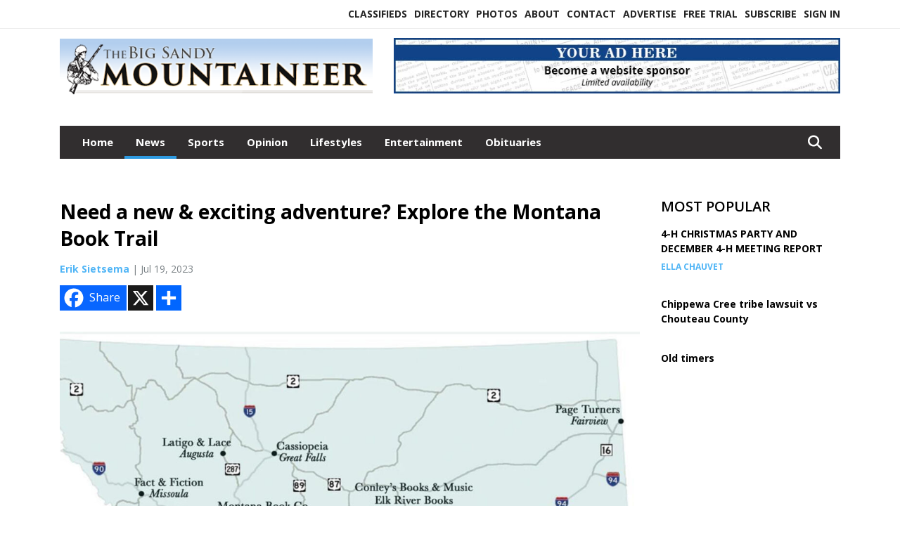

--- FILE ---
content_type: text/html; charset=UTF-8
request_url: https://www.bigsandymountaineer.com/story/2023/07/19/news/need-a-new-andamp-exciting-adventure-explore-the-montana-book-trail/5158.html
body_size: 13333
content:
<!doctype html>
<html lang="en">

 <head>
  <META http-equiv="Content-Type" content="text/html; charset=UTF-8" />
  <META NAME="author" content="The Big Sandy Mountaineer" />
  <META NAME="description" CONTENT="Anyone who knows me, knows I love books. I collect them like a little kid collects baseball cards. Whenever my family travels, I find myself plotting" />
  <META NAME="keywords" CONTENT="" />
  <META NAME="robots" CONTENT="index,follow" />
  <META HTTP-EQUIV="cache-control" CONTENT="private, no-store, no-cache, must-revalidate" />
  
  <META NAME="revisit-after" CONTENT="45 days" />
  
  <META PROPERTY="og:title" CONTENT="Need a new & exciting adventure? Explore the Montana Book Trail">
<META PROPERTY="og:description" CONTENT="Anyone who knows me, knows I love books. I collect them like a little kid collects baseball cards. Whenever my family travels, I find myself plotting our path based on the bookstores we will be able to visit. A few weeks ago, my wife and I took our daughter to Missoula for a doctor's appointment. While we were there, we visited an independent books...">
<META PROPERTY="og:url" CONTENT="https://www.bigsandymountaineer.com/story/2023/07/19/news/need-a-new-andamp-exciting-adventure-explore-the-montana-book-trail/5158.html">
<META PROPERTY="og:site_name" CONTENT="The Big Sandy Mountaineer">
<META PROPERTY="og:type" CONTENT="website">
<META PROPERTY="og:ttl" CONTENT="2419200">
<META PROPERTY="og:image" CONTENT="https://www.bigsandymountaineer.com/home/cms_data/dfault/photos/stories/id/5/8/5158/s_top">
<META PROPERTY="og:image:type" CONTENT="image/JPEG" />
<META PROPERTY="og:image:width" CONTENT="1000" />
<META PROPERTY="og:image:height" CONTENT="562" />
  <title>Need a new &amp; exciting adventure? Explore the Montana Book Trail - The Big Sandy Mountaineer</title>
  
      <meta name="viewport" content="width=device-width, initial-scale=1">
      <link rel="stylesheet" type="text/css" media="screen" href="/app/website_specifics/pdf_click_menu_small.css" />
      <link rel="stylesheet" type="text/css" media="screen" href="/ASSET/1532x26333/XPATH/cms/website_specifics/css_themes/monarch/monarch.css" />
      
         <link href="https://fonts.googleapis.com/css2?family=Open+Sans:ital,wght@0,300;0,400;0,600;0,700;0,800;1,300;1,400;1,600;1,700;1,800&display=swap" rel="stylesheet" />

          <script>
            // Create a link element for the Font Awesome stylesheet with fallback
            const font_awesome_link = document.createElement('link');
            font_awesome_link.rel = 'stylesheet';
            font_awesome_link.type = 'text/css';
            font_awesome_link.href = 'https://repo.charityweather.com/files/font_awesome/font-awesome-6.5.1-pro-ll-kit/css/all-ll-min.css';
 
            // If loading fails, switch to fallback URL
            font_awesome_link.onerror = () => {
              font_awesome_link.href = 'https://repo.lionslight.com/files/font_awesome/font-awesome-6.5.1-pro-ll-kit/css/all-ll-min.css';
            };
 
            // Prepend the stylesheet to the head for faster priority loading
            document.head.prepend(font_awesome_link);
 
            // Optional: Listen for the stylesheet's load event to handle FOUC
            font_awesome_link.onload = () => {
              document.documentElement.classList.add('fa-loaded');
            };
          </script>


<!-- Desktop/canonical vs. mobile/alternate URLs -->
<link rel="canonical" href="https://www.bigsandymountaineer.com/story/2023/07/19/news/need-a-new-andamp-exciting-adventure-explore-the-montana-book-trail/5158.html">


   <script src="/app/website_specifics/jquery-2-2-2.min.js"></script>


    <script>

     function offsiteLink(a,b){
      a.href='/ajax/selectit?storyId='+b;
      return false;
     }
     function offsiteAdLink(a,b){
      a.href='/ajax/adselectit?adid='+b;
      return false;
     }


     debug=false;


     function expiredAJAX() {
      // noop
     }


     function RemoveContent(d) {document.getElementById(d).style.display = "none";}
     function InsertContent(d) {document.getElementById(d).style.display = ""; swapdiv(d);}

     function swapdiv(a){
      if (a=='div2'){
       CLEAR.f.runOverlay('/ajax/popular/blogged');
      } else {
       CLEAR.f.runOverlay('/ajax/popular/viewed');
      }
     }

    
    </script>

  
  <script src="/app/js/postscribe/postscribe.min.js"></script>

  
  

        <!-- AD FILLER NETWORK HEADER SCRIPTS (hashtag_head.js) -->




  <!--AD PREFERENCES NEEDED BY JAVASCRIPTS-->

  <script>const PREFS_LOCAL_AD_SHUFFLER = "normal", PREFS_LOCAL_AD_SHUFFLE_TIMER = 30000, setting_ad_clicks_impressions = "enabled", PREFS_LOCAL_AD_IDLE_LOAD_TIMES = 50, console_logging = "off", privacy_version = "30962", terms_version = "37424", ccsetting = "off", ccrejectbtn = "lg", ccprivacycheckbox = "off";</script>
<script>const ads = JSON.parse('[{"ad_type": "horiz_lg","ad_code": "%3Ca%20href%3D%22https%3A%2F%2Fwww%2Ebigsandymountaineer%2Ecom%2Fadvertise%22%3E%3Cimg%20src%3D%22%2FIMG%2FxFD6K9cG%5FczR5pE7Fc55A3NURbjDU%2FXPATH%2Fhome%2Fcms%5Fdata%2Fdfault%2Fweb%5Fads%2Fhoriz%2F9638%2Dwebsite%5Fsponsorship%5Fad%5F728x90%2EjpgXEXT1716x42605%2Ejpeg%22%20width%3D%22728%22%20height%3D%2290%22%20alt%3D%22%22%3E%3C%2Fa%3E","ad_id": "Qqkowe4mo5hweEurnqku0Jt0q86LzuwKEl5MD8D78"}]');</script>

<script src="/ASSET/1533x23189/XPATH/cms/website_specifics/monarch_ad_shuffler.js"></script>

<script>$(function() {
    var submitIcon = $('.searchbox-icon');
    var inputBox = $('.searchbox-input');
    var searchBox = $('.searchbox');
    var isOpen = false;
    submitIcon.click(function () {
        if (isOpen == false) {
            searchBox.addClass('searchbox-open');
            inputBox.focus();
            isOpen = true;
        } else {
            searchBox.removeClass('searchbox-open');
            inputBox.focusout();
            isOpen = false;
        }
    });
    submitIcon.mouseup(function () {
        return false;
    });
    searchBox.mouseup(function () {
        return false;
    });
    $(document).mouseup(function () {
        if (isOpen == true) {
            $('.searchbox-icon').css('display', 'block');
            submitIcon.click();
        }
    });


 runIf($('.menu').length,'jQuery.sticky','/app/website_specifics/sticky.js',function(){
  $(".menu").sticky({ topSpacing: 0, center:true, className:"stickynow" });
 });



});
function buttonUp() {
    var inputVal = $('.searchbox-input').val();
    inputVal = $.trim(inputVal).length;
    if (inputVal !== 0) {
        $('.searchbox-icon').css('display', 'none');
    } else {
        $('.searchbox-input').val('');
        $('.searchbox-icon').css('display', 'block');
    }
}



runIf=function(condition,name,url,callback){
 if(condition){
  runSafe(name,url,callback);
 }
}



runSafe=function(name,url,callback){
 if(typeof window[name] != 'undefined'){
  callback();
 } else {
  if(typeof runsafe != 'object'){runsafe={};}
  if(runsafe[url] && runsafe[url].constructor === Array){var loadit=false;} else {runsafe[url]=[];var loadit=true;}
  runsafe[url].push(callback);
  // START001 UI stuff not necessary
  // if (document.body){document.body.style.borderTop="10px solid red";}
  // END001 UI stuff not necessary
  if (loadit){
   var js = document.createElement('script');
   js.async = true;
   js.src = url;
   js.onload = js.onreadystatechange = (function(){return function(){
    while(runsafe[url].length){
     var f=runsafe[url].shift();
     f();
    }
    delete runsafe[url];
    var count = 0; for (var k in runsafe) if (runsafe.hasOwnProperty(k)) count++;
    if(count==0){
     // START002 UI stuff not necessary
     if (document.body){document.body.style.borderTop="none";}
     // END002 UI stuff not necessary
    }
   }})();
   var first = document.getElementsByTagName('script')[0];
   first.parentNode.insertBefore(js, first);
  }
 }
}



</script>

<style>
.preLoadImg {
    display: none;
}
#undefined-sticky-wrapper:before {
    height:50px;
    background-color: #B6BD98;
}
</style>

<!-- CSS for print_sub_alert -->
<style>

.print_sub_container {
    width:auto;
}
.print_sub_container div {
    width:auto;
}
.print_sub_container .print_sub_header {
//    background-color:#c7edfc;
//    padding: 12px 2px;
    cursor: pointer;
    font-weight: bold;
}
.print_sub_container .print_sub_content {
    display: none;
    padding : 5px;
}
</style>



  

<script type="text/javascript">
  window._taboola = window._taboola || [];
  _taboola.push({article:'auto'});
  !function (e, f, u, i) {
    if (!document.getElementById(i)){
      e.async = 1;
      e.src = u;
      e.id = i;
      f.parentNode.insertBefore(e, f);
    }
  }(document.createElement('script'),
  document.getElementsByTagName('script')[0],
  '//cdn.taboola.com/libtrc/lionslightcorp-network/loader.js',
  'tb_loader_script');
  if(window.performance && typeof window.performance.mark == 'function')
    {window.performance.mark('tbl_ic');}
</script>




 </head>
 <body>


<img class="preLoadImg" src="/home/cms_data/dfault/images/home-menu-icon.png" width="1" height="1" alt="" />
<img class="preLoadImg" src="/home/cms_data/dfault/images/home-menu-active-icon.png" width="1" height="1" alt="" />



<!-- BEGIN TEXT THAT APPEARED BEFORE THE MAIN DIV. -->

<!-- END TEXT THAT APPEARED BEFORE THE MAIN DIV. -->


  <section class="top-bar">
    <div class="container">
      <div class="row">
	<div class="col-sm-2">
	  <ul class="social">
      
	  </ul>
	</div>
	<div class="col-sm-10 text-right">
	  <div id="main_menu">
	    <ul class="links">
            <li class="nav-item jvlmn"><a  href="https://www.bigsandymountaineer.com/classifieds" >Classifieds</a></li><li class="nav-item jvlmn"><a  href="https://www.bigsandymountaineer.com/directory" >Directory</a></li><li class="nav-item jvlmn"><a  href="https://www.bigsandymountaineer.com/photos" >Photos</a></li><li class="nav-item jvlmn"><a  href="https://www.bigsandymountaineer.com/about" >About</a></li><li class="nav-item jvlmn"><a  href="https://www.bigsandymountaineer.com/contact" >Contact</a></li><li class="nav-item jvlmn"><a  href="https://www.bigsandymountaineer.com/advertise" >Advertise</a></li><li class="nav-item jvlmn"><a  href="https://www.bigsandymountaineer.com/trial" >Free Trial</a></li><li class="nav-item jvlmn"><a  href="https://www.bigsandymountaineer.com/subscribe" >Subscribe</a></li><li class="nav-item jvlmn"><a  href="https://www.bigsandymountaineer.com/login?r=%2Fstory%2F2023%2F07%2F19%2Fnews%2Fneed%2Da%2Dnew%2Dandamp%2Dexciting%2Dadventure%2Dexplore%2Dthe%2Dmontana%2Dbook%2Dtrail%2F5158%2Ehtml" >Sign In</a></li>
	    </ul>
	  </div>
	</div>
      </div>
    </div>
  </section>
   

   <!--/// Header ///-->
	<header class="header home-4">
		<div class="container">
			<div class="row">
				<div class="col-sm-5">
					<figure class="logo"><a href="https://www.bigsandymountaineer.com/" aria-label="Home"><img src="/home/cms_data/dfault/images/masthead_522x100.png" alt="" class="logo"></a>
					</figure>
				</div>
				<div class="col-sm-7 text-right xs-none">
      <div class="header_story_ad" aria-hidden="true"><div class="ad_local_lghoriz" data-mobile-ad1="" data-mobile-ad2="" data-desktop-ad1="%3C%21%2D%2Dad%5Finit%5Fctr%3A6OIMUCcKMdFUCoSPLOIeYdRUOYrrXaYKk1qUX%2D%2D%3E%3Ca%20href%3D%22https%3A%2F%2Fwww%2Ebigsandymountaineer%2Ecom%2Fadvertise%22%3E%3Cimg%20src%3D%22%2FIMG%2FxFD6K9cG%5FczR5pE7Fc55A3NURbjDU%2FXPATH%2Fhome%2Fcms%5Fdata%2Fdfault%2Fweb%5Fads%2Fhoriz%2F9638%2Dwebsite%5Fsponsorship%5Fad%5F728x90%2EjpgXEXT1716x42605%2Ejpeg%22%20width%3D%22728%22%20height%3D%2290%22%20alt%3D%22%22%3E%3C%2Fa%3E" data-desktop-ad2=""></div></div>
 				</div>
			</div>
			<div class="row">
				<div class="col-sm-12">
					<div class="date">
    <div class="grid_1 rightone">
     <p class="pub_date">
      
     </p>
    </div>
					</div>
				</div>
			</div>
		</div>
	</header>
<!-- Dynamic script (11-21-2025) -->
<style>
#JvlNavbarContent {
    width: 100%  /* Prevents wrapping */
}
#JvlNavbarContent .nav {
    flex-wrap: nowrap;  /* Prevents wrapping */
}
#JvlNavbarContent .nav a {
    white-space: nowrap;  /* Prevents text wrapping */
}
#JvlNavbarContent .nav > li {  /* Hide all menu items initially */
    opacity: 0;
    /* transition: opacity 0.2s ease; /* Animation when JS adds .show */
}
#JvlNavbarContent .nav > li.show { /* Reveal all menu items */
    opacity: 1;
}

/* ADDED 12-4-2025: Apply opacity: 1 when screen width is 990px or less */
@media screen and (max-width: 990px) {
    #JvlNavbarContent .nav > li {
        opacity: 1;
    }
}

</style>
<script>const dynamicMenu = true;</script>
   <section class="header home-4" style="top:0;position:sticky;padding-top:0;z-index:2022;">
		<div class="container">
			<div class="row">
				<div class="col-sm-12">
					<nav class="navbar navbar-expand-lg navbar-default">
        <div class="navbar-header">
    <button class="navbar-toggler" type="button" data-bs-toggle="collapse" data-bs-target="#JvlNavbarContent" aria-controls="navbarSupportedContent" aria-expanded="false" aria-label="Toggle navigation">
      <i class="fa fa-bars" style="color:#fff;"></i>
    </button>
        </div>

        <!-- Collect the nav links, forms, and other content for toggling -->
        <div class="collapse navbar-collapse" id="JvlNavbarContent">
          <ul class="nav navbar-nav  me-auto mb-2 mb-lg-0"><li class="nav-item jvlmnreg"><a class="nav-link" href="https://www.bigsandymountaineer.com/">Home</a></li><li class="nav-item jvlmnreg active"><a class="nav-link" href="https://www.bigsandymountaineer.com/section/news">News</a></li><li class="nav-item jvlmnreg"><a class="nav-link" href="https://www.bigsandymountaineer.com/section/sports">Sports</a></li><li class="nav-item jvlmnreg"><a class="nav-link" href="https://www.bigsandymountaineer.com/section/opinion">Opinion</a></li><li class="nav-item jvlmnreg"><a class="nav-link" href="https://www.bigsandymountaineer.com/section/lifestyles">Lifestyles</a></li><li class="nav-item jvlmnreg"><a class="nav-link" href="https://www.bigsandymountaineer.com/section/entertainment">Entertainment</a></li><li class="nav-item jvlmnreg"><a class="nav-link" href="https://www.bigsandymountaineer.com/section/obituaries">Obituaries</a></li><li class="nav-item jvlmn"><a  href="https://www.bigsandymountaineer.com/classifieds" >Classifieds</a></li><li class="nav-item jvlmn"><a  href="https://www.bigsandymountaineer.com/directory" >Directory</a></li><li class="nav-item jvlmn"><a  href="https://www.bigsandymountaineer.com/photos" >Photos</a></li><li class="nav-item jvlmn"><a  href="https://www.bigsandymountaineer.com/about" >About</a></li><li class="nav-item jvlmn"><a  href="https://www.bigsandymountaineer.com/contact" >Contact</a></li><li class="nav-item jvlmn"><a  href="https://www.bigsandymountaineer.com/advertise" >Advertise</a></li><li class="nav-item jvlmn"><a  href="https://www.bigsandymountaineer.com/trial" >Free Trial</a></li><li class="nav-item jvlmn"><a  href="https://www.bigsandymountaineer.com/subscribe" >Subscribe</a></li><li class="nav-item jvlmn"><a  href="https://www.bigsandymountaineer.com/login?r=%2Fstory%2F2023%2F07%2F19%2Fnews%2Fneed%2Da%2Dnew%2Dandamp%2Dexciting%2Dadventure%2Dexplore%2Dthe%2Dmontana%2Dbook%2Dtrail%2F5158%2Ehtml" >Sign In</a></li>
								</ul><ul class="nav navbar-nav ml-auto"><div class="navbar-nav ml-auto">
				            <a href="javascript:;" class="search-toggler"> 
								<i class="fa fa-search"></i>
							</a>
							<div id="search-form">
							    <form method="GET" class="searchbox" autocomplete="on" action="/findit" NAME="findit">
                                                                <input class="search" type="text" name="mysearch" placeholder="Search" required="" value="" title="search">
								<input class="submit-search" type="submit" value="Submit">
                                                            </form>
							</div>
				        </div></ul></div>
					</nav>
				</div>
			</div>
		</div>
	</section>
<script>
/**
 * Dynamic Navigation Menu with Responsive Overflow
 * Automatically collapses menu items into a "More..." dropdown on narrow screens
 */

(function() {
    'use strict';

    // Configuration
    const CONFIG = {
        RESERVED_SPACE: 200,
        BREAKPOINT: 990,
        DEBOUNCE_DELAY: 0,
        SELECTOR: {
            MAIN_MENU: 'ul.nav.navbar-nav.me-auto',
            DROPDOWN_TOGGLE: '[data-bs-toggle="dropdown"]'
        },
        CLASS: {
            NAV_ITEM: 'nav-item',
            NAV_LINK: 'nav-link',
            DROPDOWN: 'dropdown',
            DROPDOWN_ITEM: 'dropdown-item',
            DROPDOWN_MENU: 'dropdown-menu',
            DROPEND: 'dropend',
            HIDDEN: 'd-none',
            PROTECTED: 'jvlmn',
            REGULAR: 'jvlmnreg',
            MORE_DROPDOWN: 'more-dropdown',
            MORE_MENU: 'more-menu'
        }
    };

    // State management
    let resizeTimer = null;
    let mainMenu = null;
    let moreDropdown = null;
    let moreMenu = null;
    let hasInitialized = false; // track if init() has run

    /**
     * Initialize the dynamic menu system
     */
    function init() {
        try {
            if (hasInitialized) return; // safety check
            hasInitialized = true;
            // Check if dynamic menu is enabled
            if (!shouldInitialize()) {
                return;
            }

            mainMenu = document.querySelector(CONFIG.SELECTOR.MAIN_MENU);
            
            if (!mainMenu) {
                console.error('[DynamicMenu] Main menu not found. Selector:', CONFIG.SELECTOR.MAIN_MENU);
                return;
            }

            mergeExistingMoreDropdowns();
            setupEventListeners();
            adjustMenu();
            showNavbar();
        } catch (error) {
            console.error('[DynamicMenu] Initialization error:', error);
        }
    }

    /**
    * Show navbar sections on page load
    */
    function showNavbar() {
        const items = document.querySelectorAll('#JvlNavbarContent .navbar-nav > li');
        items.forEach((item, index) => {
                item.classList.add('show');
        });
    }

    /**
     * Find and merge any pre-existing "More..." dropdowns
     */
    function mergeExistingMoreDropdowns() {
        const existingDropdowns = Array.from(mainMenu.querySelectorAll('li'))
            .filter(li => li && li.textContent.trim().toLowerCase().startsWith('more...'));

        // Create our consolidated More... dropdown
        createMoreDropdown();

        // Merge items from existing dropdowns
        existingDropdowns.forEach(dropdown => {
            if (dropdown === moreDropdown) return;

            const items = dropdown.querySelectorAll(`.${CONFIG.CLASS.DROPDOWN_MENU} > li`);
            items.forEach(item => moreMenu.appendChild(item));
            dropdown.remove();
        });
    }

    /**
     * Create the More... dropdown element
     */
    function createMoreDropdown() {
        moreDropdown = document.createElement('li');
        moreDropdown.className = `${CONFIG.CLASS.NAV_ITEM} ${CONFIG.CLASS.DROPDOWN} ${CONFIG.CLASS.HIDDEN} ${CONFIG.CLASS.MORE_DROPDOWN}`;
        moreDropdown.innerHTML = `
            <a class="${CONFIG.CLASS.NAV_LINK} dropdown-toggle" href="#" data-bs-toggle="dropdown" data-bs-auto-close="outside" aria-expanded="false">
                More...
            </a>
            <ul class="${CONFIG.CLASS.DROPDOWN_MENU} ${CONFIG.CLASS.MORE_MENU}"></ul>
        `;

        moreMenu = moreDropdown.querySelector(`.${CONFIG.CLASS.MORE_MENU}`);
        mainMenu.appendChild(moreDropdown);
    }

    /**
     * Setup nested dropdown handlers for items inside More...
     */
    function setupNestedDropdowns() {
        if (!moreMenu) return;

        const nestedDropdowns = moreMenu.querySelectorAll(`.${CONFIG.CLASS.DROPDOWN}, .${CONFIG.CLASS.NAV_ITEM}.${CONFIG.CLASS.DROPDOWN}`);

        nestedDropdowns.forEach(dropdown => {
            const toggle = dropdown.querySelector(CONFIG.SELECTOR.DROPDOWN_TOGGLE);
            if (!toggle) return;

            // Style adjustments for nested dropdowns
            if (toggle.classList.contains(CONFIG.CLASS.NAV_LINK)) {
                toggle.classList.add(CONFIG.CLASS.DROPDOWN_ITEM);
            }

            const nestedMenu = dropdown.querySelector(`.${CONFIG.CLASS.DROPDOWN_MENU}`);
            if (nestedMenu) {
                dropdown.classList.add(CONFIG.CLASS.DROPEND);

                // Style nested menu
                if (!nestedMenu.hasAttribute('data-styled')) {
                    nestedMenu.style.padding = '0';
                    nestedMenu.style.position = 'static';
                    nestedMenu.setAttribute('data-styled', 'true');
                }

                // Add classes and indentation to nested items
                styleNestedItems(nestedMenu);

                // Initialize Bootstrap dropdown
                initializeBootstrapDropdown(toggle);
            }
        });
    }

    /**
     * Style nested menu items with proper classes and indentation
     */
    function styleNestedItems(nestedMenu) {
        const items = nestedMenu.querySelectorAll('li');
        items.forEach(item => {
            item.classList.add(CONFIG.CLASS.NAV_ITEM, CONFIG.CLASS.REGULAR);
        });

        const links = nestedMenu.querySelectorAll(`.${CONFIG.CLASS.DROPDOWN_ITEM}, li > a`);
        links.forEach(link => {
            if (!link.hasAttribute('data-indented')) {
                link.style.setProperty('padding-left', '2rem', 'important');
                link.setAttribute('data-indented', 'true');
                link.classList.add(CONFIG.CLASS.NAV_LINK);
            }
        });
    }

    /**
     * Initialize Bootstrap dropdown instance
     */
    function initializeBootstrapDropdown(toggle) {
        if (!window.bootstrap?.Dropdown) return;

        try {
            const existingInstance = bootstrap.Dropdown.getInstance(toggle);
            if (existingInstance) {
                existingInstance.dispose();
            }

            new bootstrap.Dropdown(toggle, { autoClose: true });
        } catch (error) {
            console.error('[DynamicMenu] Error initializing Bootstrap dropdown:', error);
        }
    }

    /**
     * Restore item to its original state when moving out of More...
     */
    function restoreItemState(item) {
        if (!item.classList) return;

        item.classList.remove(CONFIG.CLASS.DROPEND);
        item.classList.add(CONFIG.CLASS.NAV_ITEM);

        // Restore dropdown toggle classes
        const toggle = item.querySelector(CONFIG.SELECTOR.DROPDOWN_TOGGLE);
        if (toggle?.classList.contains(CONFIG.CLASS.DROPDOWN_ITEM)) {
            toggle.classList.remove(CONFIG.CLASS.DROPDOWN_ITEM);
        }

        // Remove nested dropdown styling
        const nestedMenu = item.querySelector(`.${CONFIG.CLASS.DROPDOWN_MENU}`);
        if (nestedMenu?.hasAttribute('data-styled')) {
            nestedMenu.removeAttribute('style');
            nestedMenu.removeAttribute('data-styled');

            const nestedItems = nestedMenu.querySelectorAll('[data-indented="true"]');
            nestedItems.forEach(link => {
                link.style.paddingLeft = '';
                link.removeAttribute('data-indented');
            });
        }
    }

    /**
     * Move all items from More... back to main menu
     */
    function moveItemsBackToMainMenu() {
        while (moreMenu.firstChild) {
            const child = moreMenu.firstChild;
            restoreItemState(child);
            mainMenu.insertBefore(child, moreDropdown);
        }
    }

    /**
     * Prepare item for insertion into More... dropdown
     */
    function prepareItemForMore(item) {
        item.classList.add(CONFIG.CLASS.NAV_ITEM, CONFIG.CLASS.REGULAR);

        const link = item.querySelector('a');
        if (link && !link.classList.contains(CONFIG.CLASS.NAV_LINK)) {
            link.classList.add(CONFIG.CLASS.NAV_LINK);
        }
    }

    /**
     * Main adjustment logic - handles menu overflow
     */
    function adjustMenu() {
        if (!mainMenu || !moreDropdown || !moreMenu) return;

        // Reset: move everything back
        moveItemsBackToMainMenu();
        moreDropdown.classList.add(CONFIG.CLASS.HIDDEN);

        // Only apply overflow logic on desktop
        if (window.innerWidth <= CONFIG.BREAKPOINT) return;

        const containerWidth = mainMenu.parentElement.offsetWidth;
        const items = Array.from(mainMenu.children).filter(li => li !== moreDropdown);
        
        let usedWidth = 0;
        let overflowIndex = -1; // BEFORE 11-19-2025: -1

        // Find overflow point
        for (let i = 0; i < items.length; i++) {
            usedWidth += items[i].offsetWidth;

            if (usedWidth > containerWidth - CONFIG.RESERVED_SPACE) {
                overflowIndex = i;   // BEFORE 11-19-2025: i - 1
                break;
            }
        }

        // Move overflowing items to More...
        if (overflowIndex >= 0) {
            for (let i = items.length - 1; i >= overflowIndex; i--) {
                const item = items[i];

                // Skip protected items
                if (item.classList.contains(CONFIG.CLASS.PROTECTED)) continue;

                prepareItemForMore(item);
                moreMenu.insertBefore(item, moreMenu.firstChild);
            }

            if (moreMenu.children.length > 0) {
                moreDropdown.classList.remove(CONFIG.CLASS.HIDDEN);
                setupNestedDropdowns();
            }
        }
    }

    /**
     * Debounced resize handler
     */
    function handleResize() {
        clearTimeout(resizeTimer);
        resizeTimer = setTimeout(adjustMenu, CONFIG.DEBOUNCE_DELAY);
    }

    /**
     * Setup event listeners
     */
    function setupEventListeners() {
        window.addEventListener('resize', handleResize);
    }

    /**
     * Cleanup function for proper teardown
     */
    function destroy() {
        window.removeEventListener('resize', handleResize);
        clearTimeout(resizeTimer);
    }

    /**
     * Check if dynamic menu is enabled via global variable
     */
    function shouldInitialize() {
        return typeof dynamicMenu !== 'undefined' && dynamicMenu === true;
    }

    /**
    // Initialize when DOM is ready
    if (document.readyState === 'loading') {
        document.addEventListener('DOMContentLoaded', init);
    } else {
        init();
    }
    */

    /* ADDED 12-4-2025 */
    if (window.innerWidth > CONFIG.BREAKPOINT){
        init();
    } else {
        showNavbar();
    }

    // Listen for resize
    window.addEventListener('resize', () => {
        if (!hasInitialized && window.innerWidth > CONFIG.BREAKPOINT) {
            init(); // run once when crossing above breakpoint
        }
    });

})();
</script>

   <section class="head-info">
		<div class="container">
			<div class="row">
				<div class="col-8">
					<span id="weatherinfo1"><div class="weather-info">
						<script tag="a" src="https://repo.charityweather.com/cw.js" onerror="this.onerror=null;this.src='https://www.charityweather.com/cw.js';" widgetid="2b3w8lof3jtx" locationname="Big Sandy, MT" iconstyle="colorfill" trigger="click" widget-align="left" data-style="opacity:0;" showname="true"></script>
					</div></span>

				</div>
				<div class="col-4 text-right">
					
					<!--<a href="javascript:;" class="primary-btn">e-Edition</a>-->
				</div>
			</div>
		</div>
	</section><section class="main-dt">
		<div class="container">
			<div class="row">
				<div class="col-lg-9 col-md-8 lft"><!--/// Begin Article from headline... ///--><!-- open the "right_border" div --><div class="right_border"><h1>Need a new &amp; exciting adventure? Explore the Montana Book Trail</h1><div class="byline_date_comments"><span class='author'><span class='font-weight-bold'><a href='https://www.bigsandymountaineer.com/author/erik_sietsema' aria-label="Author link" class="author-blue">Erik Sietsema</a></span></span><span class="volume_issue"> | Jul 19, 2023</span></div> <!--END class="byline_date_comments"-->
	<div class="a2a_kit a2a_kit_size_32 a2a_default_style" style="margin-bottom: 30px;">
		    <a class="a2a_button_facebook a2alink_border a2a_fb">Share</a>
    <a class="a2a_button_x a2alink_border"></a>
    <a class="a2a_dd a2alink_border" href="https://www.addtoany.com/share" data-annotation="none" aria-label="Addtoany button"></a>

	</div>
<script src="//static.addtoany.com/menu/page.js" async></script><div class="title_separator"></div><!-- BEGIN STORY SLIDER --><div class="top_image_left"><div class="carousel-container"><div class="carousel"><div class="slider_storyslider1 owl-carousel owl-theme"><div class="item hover-img"><div class="image-video"><a href="https://www.bigsandymountaineer.com/IMG/DX0ZRGcB6Q6KRNSKXwMoglVHKidZZ/XPATH/home/cms_data/dfault/photos/stories/id/5/8/5158/s_topXEXT1578x35482is.jpg" alt="" single-image="image" data-caption=""><img data-src="/IMG/TtKvncyXQmQgnjogtGi-27rdgIzvv/XPATH/home/cms_data/dfault/photos/stories/id/5/8/5158/s_topXEXT1578x35482is.jpg" alt="" dataphotocropsetting="CROP"></a></div><div class="authorName"><span></span> <span id="counter" class="counter"></span></div><p class="caption"></p></div></div></div></div></div><!-- END STORY SLIDER --><div class="c-box"><P>Anyone who knows me, knows I love books. I collect them like a little kid collects baseball cards. Whenever my family travels, I find myself plotting our path based on the bookstores we will be able to visit. A few weeks ago, my wife and I took our daughter to Missoula for a doctor's appointment. While we were there, we visited an independent bookstore, and I found something exciting: the Montana Bookstore Trail. The trail was put together by independent bookstore owners in an effort to promote independently owned bookstores in Montana. </P><P>The trail is a simple concept. Each participating bookstore has copies of a passport, which is the traveler's guide to the trail. Each location has its own page, with a description and fun information. When a visitor stops in, they receive a stamp in their passport. At the end of the summer, those who have visited every location are put into a drawing for prizes, though I would argue that the real prize is the treasure hunt you embark on investigating the shelves in these shops. The trail and passports were organized by Rachel Elliott Brooks, who owns the Reading Leaves bookshop in Townsend. She contacted bookstores in Montana belonging to the American Booksellers Association about the idea of the passports and prizes. She found sponsorships for the passports, which were completely paid for by Visit Southwest Montana, Farcountry Press, and Arcadia Publishing. </P><P>The passport, and accompanying website (mtbookstoretrail.com) explain that Montana is home to the most independent bookstores per capita than any other state. The trail covers shops as far east as Fairview on the Montana-North Dakota Border. It also extends to the extreme in every other direction, with Chapter One in Hamilton and Book Peddler in West Yellowstone. The journey to visit all of the shops in the trail could easily fill several weekends of trips during the summer months. </P><P>I visited Cassiopeia Books in Great Falls, MT to check in on the closest stop in my journey down the trail and spoke to the owner, Millie Whalen about the trail and her shop. Millie came to own Cassiopeia books 3 years ago. "I moved here to buy the bookstore. And sadly, it all happened during COVID. But it worked out well in the end." </P><P>She explained that though owning an independent bookstore is difficult, particularly in the era of internet book buying options, "I have found that the Great Falls really wants an independent bookstore. So they really support this bookstore. I think the challenge nationwide, especially with new books, is that they're expensive. People can buy them from the name-that-shall-not-be-mentioned. They undercut the prices of books and in my opinion, make it an unfair selling situation, because they can buy in volumes that are much, much larger than what your average small town bookstore can buy, and so they're able to undercut the prices." Despite the challenge of competing with massive online bookstores, Millie explained that there is still a market for local independent retailers. "That being said, lots of people really want this bookstore to stay open. They recognize the importance of local businesses, so they're willing to come in and pay the extra cost. I don't add a charge to it. I just charged the retail price. But a lot of times, that is a lot more than what the mail order internet companies charge."</P><P>Millie explained some of the advantages for consumers when it comes to visiting a brick and mortar bookstore. "The algorithms they set for you don't necessarily allow you to explore the way you can when you walk into a bookstore. The way booksellers put certain titles together or just going through the shelves." She went on to point out that the exploration that you can embark on, when browsing the shelves in a physical location, expose you to titles that the algorithm would not. </P><P>She explained that the "It's great when you're in a bigger community. The bookstore can focus on mysteries or focus on nonfiction. Here, we sell a little bit of everything. I also think that the great point to this store is that we run the book exchange so people can bring us their used books and they'll get $1 off of any other used book in the store. That really keeps the inventory fresh. It also keeps the inventory Great Falls centered." This means that their shop sells books in Great Falls that readers in Great Falls are reading and would likely recommend to their neighbors.</P><P>For those who have not visited Cassiopeia Books, I recommend stopping in. The selection of books is excellent. In addition, because of their used book selection, it is possible to find some rare gems mixed in with more familiar titles. The atmosphere of the shop is also worth stopping in for, with a large collection of antique typewriters on display and a 9 foot tall, 40 year old cactus in the front, which a customer donated after it outgrew her ceiling space at home.</P><P>Throughout the summer, I will be sharing more more articles about the independent bookstore trail as I attempt to visit as many stops as I can to fill my passport. My hope is to support these independent bookstores, but also to offer readers some recommended and reviewed stops to their vacation travels.</P></div><!-- close the "right_border" div -->
<div style="clear:both"></div></div>
    <script> 
      try { _402_Show(); } catch(e) {} 
    </script><div class="clear">&nbsp;</div><!--/// CLEAR ///--><!--END CONTENT AREA-->

				</div>
     <!--BEGIN SIDEBAR CONTENT AREA-->
				<div class="col-lg-3 col-md-4 rht"><!--BEGIN SIDEBAR CONTENT AREA--><div class="news-breaking-info most_popular"><div class="style-head"><h2>Most Popular</h2></div><ul><li><h3><a href='https://www.bigsandymountaineer.com/story/2026/01/07/lifestyles/4-h-christmas-party-and-december-4-h-meeting-report/6300.html' aria-label=''>4-H CHRISTMAS PARTY AND DECEMBER 4-H MEETING REPORT</a></h3><h4><span><strong>ELLA CHAUVET</strong> </span> </h4></li>
<li><h3><a href='https://www.bigsandymountaineer.com/story/2026/01/07/news/chippewa-cree-tribe-lawsuit-vs-chouteau-county/6301.html' aria-label=''>Chippewa Cree tribe lawsuit vs Chouteau County</a></h3><h4><span><strong></strong> </span> </h4></li>
<li><h3><a href='https://www.bigsandymountaineer.com/story/2026/01/07/entertainment/old-timers/6295.html' aria-label=''>Old timers</a></h3><h4><span><strong></strong> </span> </h4></li>
</ul></div><div class="side_separator ss_invisible"></div><div class="squaread_insertpoint" id="sq1"><div style="text-align:center;" aria-hidden="true" class="ad_type_square"><!-- LL Network Ad --></div><div class="side_separator"></div></div><div class="ll_cw_network_ad"></div><div class="side_separator"></div><!--END SIDEBAR CONTENT AREA-->
     <!--END SIDEBAR CONTENT AREA-->					
				</div>					
			</div>					
			<div class="row">
				<div class="col-sm-12">

<!-- LL Network Ad --><!-- Ad Filler T Replacement, Stories -->
<div class="white_space"></div>
<div class="taboola_wrapper">
<div class="af_widget_bottom_stories" id="ccbody" aria-hidden="true">
<div id="taboola-below-article-thumbnails"></div>

<!-- BEGIN LL script for moving Taboola up on mobile stories -->
<script type="text/javascript">
try {
  var taboola_widget_div = document.getElementsByClassName("af_widget_bottom_stories")[0];
var mobile_container = document.getElementsByClassName("lft")[0];
var desktop_container = document.getElementsByClassName("taboola_wrapper")[0];
function move_taboola_widget() {
  try {
    if (taboola_widget_div && mobile_container && desktop_container) {
      if (window.matchMedia("(max-width: 767px)").matches) {
        // Check if the mobile container does not contain the div and the div is not already a child of the container
        if (!mobile_container.contains(taboola_widget_div) && taboola_widget_div.parentNode !== mobile_container){
          mobile_container.appendChild(taboola_widget_div); // Move to mobile container
          // console.log("Moved to mobile container.");
        } else {
          // console.log("Taboola already exists on mobile or div is already in the target container.");
        }
      } else {
        // Check if the desktop container does not contain the div and the div is not already a child of the container
        if (!desktop_container.contains(taboola_widget_div) && taboola_widget_div.parentNode !== desktop_container) {
          desktop_container.appendChild(taboola_widget_div);
          // console.log("Moved to desktop container.");
        } else {
          // console.log("Taboola already exists on desktop or div is already in the target container.");
        }
      }
    }
  } catch (error) {
    console.error("An error occurred while moving the div:", error);
  }
}
// Debounce function to limit the rate of function execution
function debounce(func, wait) {
  let timeout;
  return function() {
    clearTimeout(timeout);
    timeout = setTimeout(() => func.apply(this, arguments), wait);
  };
}
// Initial check
move_taboola_widget();
// Re-check on viewport change
window.matchMedia("(max-width: 767px)").addEventListener("change", debounce(move_taboola_widget, 500));
} catch (error) {
  console.error("An error occurred:", error);
}
</script>
<!-- END LL script -->

<script type="text/javascript">
  window._taboola = window._taboola || [];
  _taboola.push({
    mode: 'alternating-thumbnails-a',
    container: 'taboola-below-article-thumbnails',
    placement: 'Below Article Thumbnails',
    target_type: 'mix'
  });
</script>
</div>
</div>
<div class="white_space"></div>

<div class="clear">&nbsp;</div><!--/// CLEAR ///--><div class='reader_comments'>

<!--//////////////////// START READER COMMENTS ////////////////////-->
<a id='readercomments'></a><div><div class="clear">&nbsp;</div><!--/// CLEAR ///--></div></div>
<script src='/apps/clear/clear.js'></script>
<!--Story_full--></div>
			</div>	
		</div>
	</section>
   <footer class="footer">
		<div class="container">
			<div class="row">
				<div class="col-sm-12">
					<hr class="top">
				</div>
			</div>
			<div class="row">
				<div class="col-sm-7 bdr-rft">
					<div class="row">
						<div class="col-sm-4">
							<h3>Sections</h3>
							<ul><li><a href='https://www.bigsandymountaineer.com/section/news' aria-label="Section link" class="author-blue">News</a></li><li><a href='https://www.bigsandymountaineer.com/section/sports' aria-label="Section link" class="author-blue">Sports</a></li><li><a href='https://www.bigsandymountaineer.com/section/opinion' aria-label="Section link" class="author-blue">Opinion</a></li><li><a href='https://www.bigsandymountaineer.com/section/lifestyles' aria-label="Section link" class="author-blue">Lifestyles</a></li><li><a href='https://www.bigsandymountaineer.com/section/entertainment' aria-label="Section link" class="author-blue">Entertainment</a></li><li><a href='https://www.bigsandymountaineer.com/section/obituaries' aria-label="Section link" class="author-blue">Obituaries</a></li>
							</ul>
						</div>
						<div class="col-sm-4">
						        <h3>Newspaper</h3>
						        <ul>
						          <li><a href="https://www.bigsandymountaineer.com/contact" >Contact</a></li><li><a href="https://www.bigsandymountaineer.com/subscribe" >Subscribe</a></li><li><a href="https://www.bigsandymountaineer.com/about" >About</a></li><li><a href="https://www.bigsandymountaineer.com/photos" >Photos</a></li>
						       </ul>
						</div>
						<div class="col-sm-4">
							<h3>Website</h3>
						        <ul>
						          <li><a href="https://www.bigsandymountaineer.com/terms" >Terms of Use</a></li><li><a href="https://www.bigsandymountaineer.com/privacy" >Privacy Policy</a></li><li><a href="https://www.bigsandymountaineer.com/sitemap_index.xml"  target="_blank">Sitemap</a></li><li><span></span></li><li><span>*By using this website, you agree to our <a href="https://www.bigsandymountaineer.com/privacy">Privacy Policy</a> and <a href="https://www.bigsandymountaineer.com/terms">Terms</a>.</span></li>
						        </ul>
						</div>
					</div>
				</div>
				<div class="col-sm-5 ext-space">
					<div class="row">
						<div class="col-sm-8">
							<h3>Connect With Us</h3>
							<ul>
							  <li><span>P.O. Box 529</span></li><li><span>Big Sandy, MT 59520</span></li><li><span>Ph: (406) 378-2176</span></li><li><span>Email: bsm1@mtintouch.net</span></li><li><span><li><span>&copy; 2026 Big Sandy Mountaineer</span></li></span></li>			</ul>
						</div>
						<div class="col-sm-4">
							<h3 class="mbpx-3">Follow Us</h3>
							<ul class="social"></ul>

							<h3 class="mbpx-3">RSS</h3>
							<ul class="social"><li class="nav-item jvlmn"><a  href="https://www.bigsandymountaineer.com/rss"  target="n/a"><i class='fa fa-rss' aria-hidden='true'></i></a></li></ul>
						</div>
					</div>
				</div>
			</div>
			<div class="row">
				<div class="col-sm-12">
					<hr>
				</div>
			</div>
			<div class="row">
				<div class="col-sm-12">
					<p class="copy">Powered by <strong><a href="http://www.lionslight.com" target="_blank">ROAR Online Publication Software</a></strong> from Lions Light Corporation<br />
     © Copyright 2026</p>
				</div>
			</div>
		</div>

</footer>
<div id="ccflush">
<script type="text/javascript">
  window._taboola = window._taboola || [];
  _taboola.push({flush: true});
</script>

</div>

<script>


$(".more_stories_toggle").click(function () {
    this.style.margin = "0";
    $more_stories_toggle = $(this);
    $more_stories_list = $more_stories_toggle.next(); 							  //getting the next element

//    $more_stories_list.slideToggle("slow", function () {						  //open up the content needed - toggle the slide- if visible, slide up, if not slidedown.

        $more_stories_toggle.text(function () {								  //execute this after slideToggle is done; change text of header based on visibility of content div

            return $more_stories_list.is(":visible") ? "+ More Stories" : "- More Stories";               //change text based on condition
        });
//    });
});



$( ".print_sub_container" ).click(function() {
  $( ".print_sub_content" ).slideToggle( 500, function() {
    // Animation complete.
  });
});

</script>
<script src="/ASSET/1614x19469/XPATH/cms/website_specifics/monarch.js"></script>
<script src="/ASSET/1014x23102/XPATH/cms/website_specifics/monarch_bootstrap.js"></script>

 <small style="padding-top:10px;display:block;">Rendered 01/12/2026 09:13</small><!-- (DESKTOP|PAYWALLTRUE|FULL) (desktop|paywalltrue|full) Cached by Usernum:001440 -->
 </body>

</html>